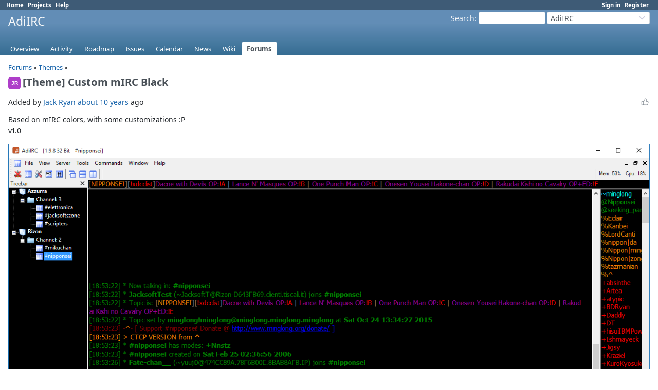

--- FILE ---
content_type: text/html; charset=utf-8
request_url: https://dev.adiirc.com/boards/6/topics/471
body_size: 3218
content:
<!DOCTYPE html>
<html lang="en">
<head>
<meta charset="utf-8" />
<title>[Theme] Custom mIRC Black - AdiIRC - AdiIRC Support/Bugs/Feature Requests</title>
<meta name="viewport" content="width=device-width, initial-scale=1">
<meta name="description" content="Redmine" />
<meta name="keywords" content="issue,bug,tracker" />
<meta name="csrf-param" content="authenticity_token" />
<meta name="csrf-token" content="my-Cj-3DtqrFiKXuKVcYidPXqyKceiT5qy11zIFToU-VjhKgJpq1RPajDhmYmJGKld14ulOWN40Ec8F-oVB2pw" />
<link rel="shortcut icon" type="image/x-icon" href="/assets/favicon-75d6ef1f.ico" />
<link rel="stylesheet" href="/assets/jquery/jquery-ui-1.13.2-70e53573.css" media="all" />
<link rel="stylesheet" href="/assets/tribute-5.1.3-c23a7bf2.css" media="all" />
<link rel="stylesheet" href="/assets/application-86e3aeec.css" media="all" />
<link rel="stylesheet" href="/assets/responsive-71e97be6.css" media="all" />

<script type="importmap" data-turbo-track="reload">{
  "imports": {
    "@rails/request.js": "/assets/requestjs-d877f7e2.js",
    "application": "/assets/application-20c5ac24.js",
    "@hotwired/stimulus": "/assets/stimulus.min-7ea3d58b.js",
    "@hotwired/stimulus-loading": "/assets/stimulus-loading-25917588.js",
    "turndown": "/assets/turndown-93630580.js",
    "controllers/api_key_copy_controller": "/assets/controllers/api_key_copy_controller-75f835b3.js",
    "controllers/application": "/assets/controllers/application-fab29967.js",
    "controllers": "/assets/controllers/index-dfefe98d.js",
    "controllers/list_autofill_controller": "/assets/controllers/list_autofill_controller-410b50af.js",
    "controllers/quote_reply_controller": "/assets/controllers/quote_reply_controller-3e6a21f7.js",
    "controllers/sticky_issue_header_controller": "/assets/controllers/sticky_issue_header_controller-18502bbe.js"
  }
}</script>
<link rel="modulepreload" href="/assets/requestjs-d877f7e2.js">
<link rel="modulepreload" href="/assets/application-20c5ac24.js">
<link rel="modulepreload" href="/assets/stimulus.min-7ea3d58b.js">
<link rel="modulepreload" href="/assets/stimulus-loading-25917588.js">
<link rel="modulepreload" href="/assets/turndown-93630580.js">
<link rel="modulepreload" href="/assets/controllers/api_key_copy_controller-75f835b3.js">
<link rel="modulepreload" href="/assets/controllers/application-fab29967.js">
<link rel="modulepreload" href="/assets/controllers/index-dfefe98d.js">
<link rel="modulepreload" href="/assets/controllers/list_autofill_controller-410b50af.js">
<link rel="modulepreload" href="/assets/controllers/quote_reply_controller-3e6a21f7.js">
<link rel="modulepreload" href="/assets/controllers/sticky_issue_header_controller-18502bbe.js">
<script type="module">import "application"</script>
<script src="/assets/jquery-3.7.1-ui-1.13.3-3ca148b8.js"></script>
<script src="/assets/rails-ujs-3de06f48.js"></script>
<script src="/assets/tribute-5.1.3.min-6c16c47a.js"></script><script src="/assets/tablesort-5.2.1.min-c6968762.js"></script>
<script src="/assets/tablesort-5.2.1.number.min-8a47560b.js"></script><script src="/assets/application-legacy-eb86da10.js"></script>
<script src="/assets/responsive-aa0cdb6f.js"></script>
<script>
//<![CDATA[
$(window).on('load', function(){ warnLeavingUnsaved('The current page contains unsaved text that will be lost if you leave this page.'); });
//]]>
</script>

<script>
//<![CDATA[
rm = window.rm || {};rm.I18n = rm.I18n || {};rm.I18n = Object.freeze({buttonCopy: 'Copy'});
//]]>
</script>
<script>
//<![CDATA[
rm = window.rm || {};rm.AutoComplete = rm.AutoComplete || {};rm.AutoComplete.dataSources = JSON.parse('{"issues":"/issues/auto_complete?project_id=adiirc\u0026q=","wiki_pages":"/wiki_pages/auto_complete?project_id=adiirc\u0026q="}');
//]]>
</script>

<!-- page specific tags -->
</head>
<body class="project-adiirc has-main-menu controller-messages action-show avatars-off" data-text-formatting="textile">

<div id="wrapper">

<div class="flyout-menu js-flyout-menu">

        <div class="flyout-menu__search">
            <form action="/projects/adiirc/search" accept-charset="UTF-8" name="form-50743776" method="get">
            <input type="hidden" name="messages" value="1" autocomplete="off" />
            <label class="search-magnifier search-magnifier--flyout" for="flyout-search"><svg class="s18 icon-svg" aria-hidden="true"><use href="/assets/icons-34cfafab.svg#icon--search"></use></svg><span class="icon-label hidden">Search</span></label>
            <input type="text" name="q" id="flyout-search" class="small js-search-input" placeholder="Search" />
</form>        </div>


        <h3>Project</h3>
        <span class="js-project-menu"></span>

    <h3>General</h3>
    <span class="js-general-menu"></span>

    <span class="js-sidebar flyout-menu__sidebar"></span>

    <h3>Profile</h3>
    <span class="js-profile-menu"></span>

</div>


<div id="top-menu">
    <div id="account">
        <ul><li><a class="login" href="/login">Sign in</a></li><li><a class="register" href="/account/register">Register</a></li></ul>    </div>
    
    <ul><li><a class="home" href="/">Home</a></li><li><a class="projects" href="/projects">Projects</a></li><li><a target="_blank" rel="noopener" class="help" href="https://www.redmine.org/guide">Help</a></li></ul></div>

<div id="header">

    <a href="#" class="mobile-toggle-button js-flyout-menu-toggle-button"></a>

    <div id="quick-search">
        <form action="/projects/adiirc/search" accept-charset="UTF-8" name="form-65609484" method="get">
        <input type="hidden" name="scope" value="subprojects" autocomplete="off" />
        <input type="hidden" name="messages" value="1" autocomplete="off" />
        <label for='q'>
          <a accesskey="4" href="/projects/adiirc/search?scope=subprojects">Search</a>:
        </label>
        <input type="text" name="q" id="q" size="20" class="small" accesskey="f" data-auto-complete="true" />
</form>        <div id="project-jump" class="drdn"><span class="drdn-trigger">AdiIRC</span><div class="drdn-content"><div class="quick-search"><svg class="s18 icon-svg" aria-hidden="true"><use href="/assets/icons-34cfafab.svg#icon--search"></use></svg><input type="text" name="q" id="projects-quick-search" value="" class="autocomplete" data-automcomplete-url="/projects/autocomplete.js?jump=boards" autocomplete="off" /></div><div class="drdn-items projects selection"></div><div class="drdn-items all-projects selection"><a href="/projects?jump=boards">All Projects</a></div></div></div>
    </div>

    <h1><span class="current-project">AdiIRC</span></h1>

    <div id="main-menu" class="tabs">
        <ul><li><a class="overview" href="/projects/adiirc">Overview</a></li><li><a class="activity" href="/projects/adiirc/activity">Activity</a></li><li><a class="roadmap" href="/projects/adiirc/roadmap">Roadmap</a></li><li><a class="issues" href="/projects/adiirc/issues">Issues</a></li><li><a class="calendar" href="/projects/adiirc/issues/calendar">Calendar</a></li><li><a class="news" href="/projects/adiirc/news">News</a></li><li><a class="wiki" href="/projects/adiirc/wiki">Wiki</a></li><li><a class="boards selected" href="/projects/adiirc/boards">Forums</a></li></ul>
        <div class="tabs-buttons" style="display:none;">
            <button class="tab-left icon-only" onclick="moveTabLeft(this); return false;">
              <svg class="s18 icon-svg" aria-hidden="true"><use href="/assets/icons-34cfafab.svg#icon--angle-left"></use></svg>
            </button>
            <button class="tab-right icon-only" onclick="moveTabRight(this); return false;">
              <svg class="s18 icon-svg" aria-hidden="true"><use href="/assets/icons-34cfafab.svg#icon--angle-right"></use></svg>
            </button>
        </div>
    </div>
</div>

<div id="main" class="nosidebar">
  
    <div id="sidebar">
        <div id="sidebar-wrapper">
          
          
        </div>
    </div>

    <div id="content">
        
        <p class="breadcrumb"><a href="/projects/adiirc/boards">Forums</a> » <a href="/projects/adiirc/boards/6">Themes</a> » </p>

<div data-controller="quote-reply">
  <div class="contextual">
    
    
    
    
  </div>

  <h2><span role="img" class="avatar-color-6 s24 avatar">JR</span>[Theme] Custom mIRC Black</h2>

  <div class="message">
    <div class="reaction">
      <span class="reaction-button-wrapper" data-reaction-button-id="reaction_message_471"><span class="icon reaction-button readonly"><svg class="s18 icon-svg" aria-hidden="true"><use href="/assets/icons-34cfafab.svg#icon--thumb-up"></use></svg></span></span>
    </div>
    <p><span class="author">Added by <a class="user active" href="/users/422">Jack Ryan</a> <a title="10/28/2015 06:59 PM" href="/projects/adiirc/activity?from=2015-10-28">about 10 years</a> ago</span></p>
    <div id="message_topic_wiki" class="wiki" data-quote-reply-target="content">
      <p>Based on mIRC colors, with some customizations :P<br />v1.0</p>


	<p><img src="/attachments/download/284/adiirc_theme1c.png" title="Preview Screenshot" alt="Preview Screenshot" loading="lazy" /></p>
    </div>
    <div class="attachments">
<div class="contextual">
  
  <a title="Download all files" class="icon-only icon-download " href="/attachments/messages/471/download"><svg class="s18 icon-svg" aria-hidden="true"><use href="/assets/icons-34cfafab.svg#icon--download"></use></svg><span class="icon-label">Download all files</span></a>
</div>
<table>
<tr>
  <td>
    <a class="icon icon-attachment " href="/attachments/284"><svg class="s18 icon-svg" aria-hidden="true"><use href="/assets/icons-34cfafab.svg#icon--attachment"></use></svg><span class="icon-label">adiirc_theme1c.png</span></a>    <span class="size">(104 KB)</span>
    <a class="icon-only icon-download " title="Download" href="/attachments/download/284/adiirc_theme1c.png"><svg class="s18 icon-svg" aria-hidden="true"><use href="/assets/icons-34cfafab.svg#icon--download"></use></svg><span class="icon-label">adiirc_theme1c.png</span></a>  </td>
  <td>Preview Screenshot</td>
  <td>
  </td>
  <td>
  </td>
</tr>
<tr>
  <td>
    <a class="icon icon-attachment " href="/attachments/285"><svg class="s18 icon-svg" aria-hidden="true"><use href="/assets/icons-34cfafab.svg#icon--attachment"></use></svg><span class="icon-label">mIRC_Black.ini</span></a>    <span class="size">(3.67 KB)</span>
    <a class="icon-only icon-download " title="Download" href="/attachments/download/285/mIRC_Black.ini"><svg class="s18 icon-svg" aria-hidden="true"><use href="/assets/icons-34cfafab.svg#icon--download"></use></svg><span class="icon-label">mIRC_Black.ini</span></a>  </td>
  <td>Theme file</td>
  <td>
  </td>
  <td>
  </td>
</tr>
</table>
</div>

  </div>
</div>
<br/>




        
        <div style="clear:both;"></div>
    </div>
</div>
<div id="footer">
    Powered by <a target="_blank" rel="noopener" href="https://www.redmine.org/">Redmine</a> &copy; 2006-2025 Jean-Philippe Lang
</div>

<div id="ajax-indicator" style="display:none;">
  <span class="icon">
    <svg class="s18 icon-svg svg-loader" aria-hidden="true"><use href="/assets/icons-34cfafab.svg#icon--loader"></use></svg><span class="icon-label">Loading...</span>
  </span>
</div>
<div id="ajax-modal" style="display:none;"></div>
<div id="icon-copy-source" style="display: none;"><svg class="s18 icon-svg" aria-hidden="true"><use href="/assets/icons-34cfafab.svg#icon--"></use></svg></div>

</div>

</body>
</html>
